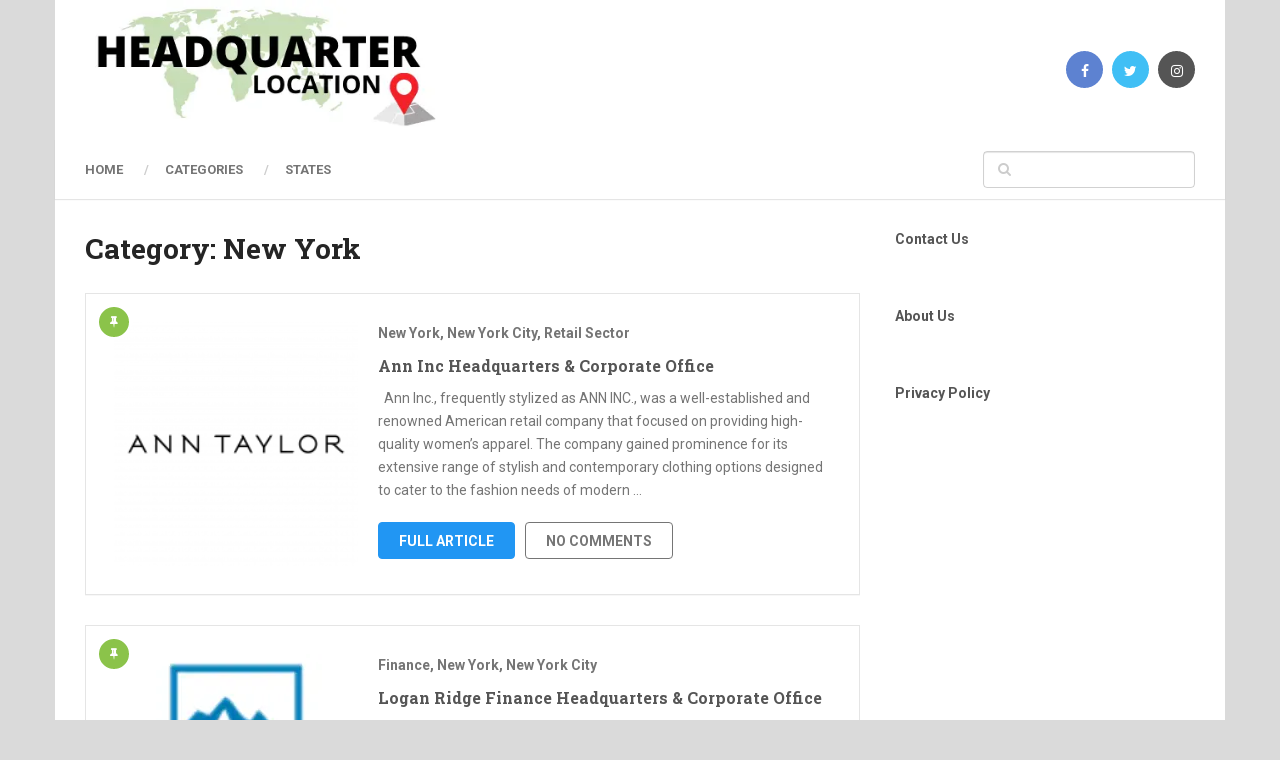

--- FILE ---
content_type: text/html; charset=utf-8
request_url: https://www.google.com/recaptcha/api2/aframe
body_size: 268
content:
<!DOCTYPE HTML><html><head><meta http-equiv="content-type" content="text/html; charset=UTF-8"></head><body><script nonce="FF_UhqQh2d7mWM_UW68kOA">/** Anti-fraud and anti-abuse applications only. See google.com/recaptcha */ try{var clients={'sodar':'https://pagead2.googlesyndication.com/pagead/sodar?'};window.addEventListener("message",function(a){try{if(a.source===window.parent){var b=JSON.parse(a.data);var c=clients[b['id']];if(c){var d=document.createElement('img');d.src=c+b['params']+'&rc='+(localStorage.getItem("rc::a")?sessionStorage.getItem("rc::b"):"");window.document.body.appendChild(d);sessionStorage.setItem("rc::e",parseInt(sessionStorage.getItem("rc::e")||0)+1);localStorage.setItem("rc::h",'1766581057094');}}}catch(b){}});window.parent.postMessage("_grecaptcha_ready", "*");}catch(b){}</script></body></html>